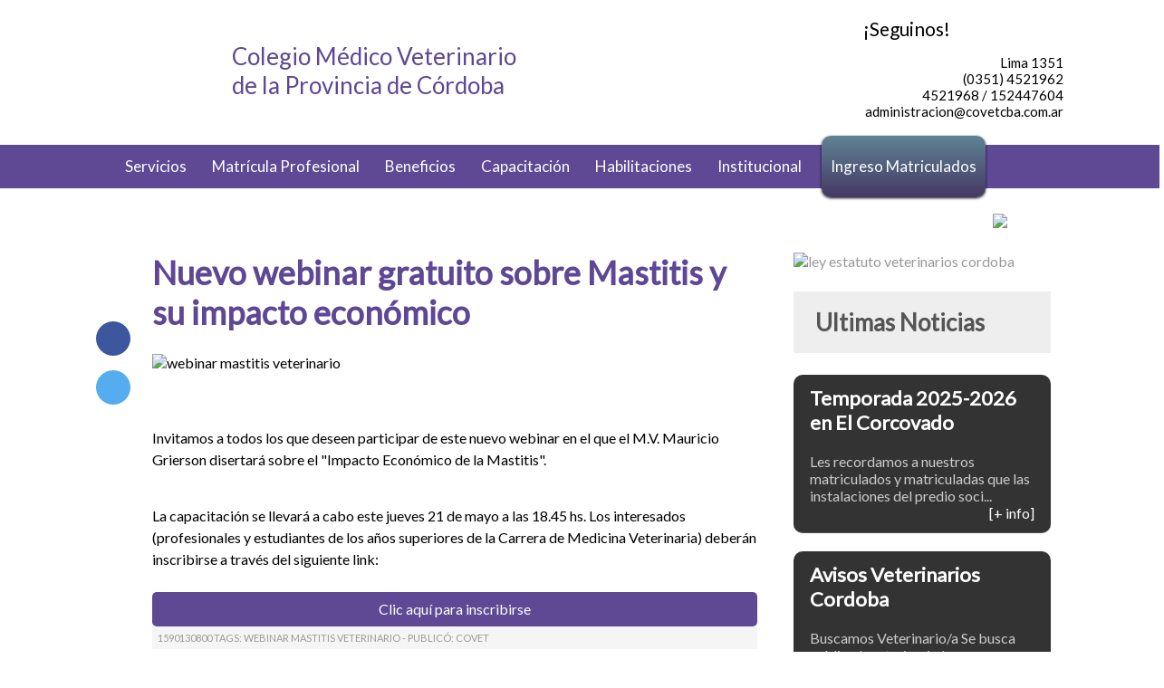

--- FILE ---
content_type: text/html; charset=UTF-8
request_url: https://www.covetcba.com.ar/articulos/webinar-gratuito-sobre-mastitis-y-su-impacto-economico
body_size: 4589
content:
<!DOCTYPE html>









 
<html dir="ltr" lang="es">
<!--
<base href="https://www.covetcba.com.ar/" />
-->
<base href="/" />
<head>
<meta charset="utf-8"/>
<meta content="IE=edge" http-equiv="X-UA-Compatible"/>
<meta content="width=device-width, initial-scale=1, user-scalable=no" name="viewport"/>
<meta content="" name="google-site-verification"/>
<meta name="theme-color" content="#5f4994">
<meta name="msapplication-navbutton-color" content="#5f4994">
<meta name="apple-mobile-web-app-status-bar-style" content="#5f4994">
 
<title>Nuevo webinar gratuito sobre Mastitis y su impacto económico - Colegio Médico Veterinario de la Provincia de Córdoba</title>
<meta name="keywords" content="webinar mastitis veterinario" />
<meta name="description" content="webinar mastitis veterinario">
<meta name="author" content="COVET">
<meta name="viewport" content="width=device-width, initial-scale=1.0">
    
<meta itemprop="url" content="https://www.covetcba.com.ar//webinar-gratuito-sobre-mastitis-y-su-impacto-economico"/>
<meta itemprop="name" content="webinar mastitis veterinario"/>
<meta itemprop="description" content="webinar mastitis veterinario"/>

<meta property="og:title" content="Nuevo webinar gratuito sobre Mastitis y su impacto económico" />
<meta property="og:image" content="https://www.covetcba.com.ar//admin/terminales-files/header-mastitis-msd-covet-2020.png" />
<meta property="og:site_name" content="https://www.covetcba.com.ar/ – " />
<meta property="og:author" content='https://www.covetcba.com.ar/' />
<meta property="og:type" content="Article" />
<meta property="og:url" content="https://www.covetcba.com.ar//articulos/webinar-gratuito-sobre-mastitis-y-su-impacto-economico" />
<meta property="og:description" content="Invitamos a todos los que deseen participar de este nuevo webinar en el que el M.V. Mauricio Grierson disertar&aacute; sobre el &quot;Impacto Econ&oacute;mico de la Mastitis&quot;.

La capacitaci&oacute;n se llevar&aac..." />    



<link rel="stylesheet" href="css/styles.css" />
<!-- <link rel="shortcut icon" href="favicon.png"> -->
</head>


<body class="interna">
<div class="overlay"></div>
<section class="searchoverlay" id="searchoverlay">
    <i class="closeS"></i>
        <form method="get" class="searchform" action="resultados.php" role="search">
        <input type="text" placeholder="Buscar..." class="query" name="q" value="">
        <button class="btnSearch"></button>
    </form>
</section><header>
    <div class="wraper">
    	<div class="logo"><a href="index.php"></a></div>
        <h1>Colegio Médico Veterinario de la Provincia de Córdoba</h1>
        <div class="data fr">
        
            <ul>
                <li class="faceb ">
                <span>&iexcl;Seguinos!</span>
                    <a target="_blank" href="https://www.facebook.com/covetcordoba/" class="redes facebook"></a>
                    <a target="_blank" href="https://www.instagram.com/covetcordoba/" class="redes instagram"></a>
                    <a target="_blank" href="https://twitter.com/covetcordoba" class="redes twitter"></a>
                    <a target="_blank" href="https://www.youtube.com/channel/UCmTHLXp92HJMCuns-fh2p5Q" class="redes youtube"></a>
                </li>

                <li>Lima 1351</li>
                <li>(0351) 4521962</li>
                <li>4521968 / 152447604</li>
                <li>administracion@covetcba.com.ar</li>
            </ul>
        </div>
    </div>
<a class="openMenu"><i class="order"></i></a> 
</header><ul class="nav">
<div class="wraper relative">
<a href="index.php"><i class="home"></i></a>
<li><a>Servicios</a>
<ul>        
    <!--<li><a href="articulos/acreditaciones-de-planes-sanitarios-nacionales">Acreditaciones  </a></li> -->
    <li><a href="articulos/oficinas">Oficinas de Servicio</a></li>
    <li><a href="articulos/trazabilidad-senasa">Trazabilidad SENASA</a></li>
    <li><a href="articulos/asesores-tecnicos-en-feed-lot">Asesores Técnicos en SICPA</a></li>     
    <!--<li><a href="articulos/afiliaciones-voluntarias-con-apross">Afiliciones Voluntarias con APROSS</a></li>    --> 
    <li><a href="articulos/avisos-veterinarios-cordoba">Bolsa de Trabajo</a></li> 
    <li><a href="articulos/servicios-y-clasificados">Clasificados y servicios</a></li> 
    <!--<li><a href="articulos/matricula-2018">Matricula 2018</a></li> -->
    <li><a href="categoria/biblioteca">Biblioteca</a></li>   
    <li><a href="articulos/consulta-habilitacin-de-productos-veterinarios">Consulta Habilitación de Productos Veterinarios</a>  
    <!--<li><a href="articulos/obra-social-apross">Obra Social</a> -->
    <li><a href="articulos/nuevo-sistema-de-registro-e-inscripcin-a-los-cursos-de-acreditacin-y-re-acreditacin-de-senasa">SENASA</a>
    <li><a href="articulos/senasa-informacion-importante-para-colegios-veterinarios">SENASA | Información importante para Colegios Veterinarios</a>
</ul> 

</li> 
<!--<li><a href="novedades.php">Novedades</a></li>-->
<li><a>Matrícula Profesional </a>
<ul>
    <li><a href="matriculados.php">MATRICULADOS EN ACTIVIDAD</a></li>
    <li><a href="http://portal.covetcba.com.ar">LOGIN</a></li>
    <!--<li><a href="https://matriculados.covetcba.com.ar/consultas.aspx" target="_blank">LOGIN</a></li> -->
    <li><a href="articulos/obtencion-matricula-profesional">Obtención de Matrícula Profesional  </a></li>
    <li><a href="articulos/pago-de-matricula-y-certificados">Pago de Matrícula y Certificados</a></li>
    <li><a href="articulos/beneficios-colegio-medico-veterinario-cordoba">Beneficios</a></li>
</ul>
</li> 
<li><a href="articulos/beneficios-colegio-medico-veterinario-cordoba">Beneficios</a></li> 
<li><a href="capacitaciones.php">Capacitación</a></li> 
<li><a>Habilitaciones</a> 
<ul>
    <li><a href="articulos/habilitacin-de-establecimiento">Habilitación de Establecimiento</a></li> 
</ul>
</li>
<li><a>Institucional</a> 
<ul>
    <li><a href="institucional.php">Organigrama</a></li>
    <li><a href="articulos/honorable-tribunal-de-disciplina">Honorable Tribunal de Disciplina</a></li>
    <li><a href="calendario.php">Calendario</a></li>
</ul>
</li>
<!--<li class="autogestion"><a onclick="openModal('login')">Ingreso Matriculados </a></li>-->
<li class="autogestion"><a href="http://portal.covetcba.com.ar">Ingreso Matriculados</a></li> 
<i class="search"></i>
<i class="searchM"></i>
</div> 

</ul>

<div class="wraper">
    <a href="https://covetcba.com/articulos/beneficios-colegio-medico-veterinario-cordoba" target='_blank'><img src="admin/terminales-files/Banner Principal.jpg" class="bannerh" style="padding-top:28px"></a>
<!-- NEWS -->
<div class="main">


	    
<div class="social transition">
<!--<a href="#" class="ico whatsapp"> </a> 
<a class="ico web" href="http://www.geacoberturadesalud.com.ar"></a> -->
<a class="ico facebook" href="https://www.facebook.com/sharer.php?u=http://covetcba.com/articulos/webinar-gratuito-sobre-mastitis-y-su-impacto-economico&t=Nuevo webinar gratuito sobre Mastitis y su impacto econÃ³mico" target="_blank"></a>
<a class="ico mail" href="http://twitter.com/home?status= Nuevo webinar gratuito sobre Mastitis y su impacto econÃ³mico http://covetcba.com/webinar-gratuito-sobre-mastitis-y-su-impacto-economico" title="Nuevo webinar gratuito sobre Mastitis y su impacto econÃ³mico" target="_blank"></a>
</div>
	
							<article itemscope itemtype="http://schema.org/Article">
                            <h2 class="blog-title" itemprop="name">Nuevo webinar gratuito sobre Mastitis y su impacto económico </h2>
							                            <img class="slider_ani" itemprop="image" alt="webinar mastitis veterinario" src="admin/terminales-files/header-mastitis-msd-covet-2020.png" />				
                                         
                            <p itemprop="description"><p>Invitamos a todos los que deseen participar de este nuevo webinar en el que el M.V. Mauricio Grierson disertar&aacute; sobre el &quot;Impacto Econ&oacute;mico de la Mastitis&quot;.</p>

<p>La capacitaci&oacute;n se llevar&aacute; a cabo este jueves 21 de mayo a las 18.45 hs. Los interesados (profesionales y estudiantes de los a&ntilde;os superiores de la Carrera de Medicina Veterinaria)&nbsp;deber&aacute;n inscribirse a trav&eacute;s del siguiente link:<br />
<a href="https://merck.getfeedback.com/r/fQxIgBKB/" target="_blank">Clic aqu&iacute; para inscribirse</a></p>
</p>
                           <!-- <p itemprop="description"></p>-->

                           
                            <div style="background:#f5f5f5; padding:6px; color:#999; text-transform:uppercase; font-size:11px; margin-bottom:10px; clear:both;">
                            1590130800                             Tags: webinar mastitis veterinario - Publicó: <a itemprop="author" rel="author" class="relAutor" href="">COVET</a>
							 </div>
                
                			<br clear="all" />
                            
                                                        <div class="galleria">
                            <h4>Galería de Imágenes</h4><br />
                                                                    <a href="admin/terminales-files/1000x1000 webinar Mastitis MSD 2020 covet_01.jpg" data-imagelightbox="g"> <img class="opcionales" width="200" src="admin/terminales-files/1000x1000 webinar Mastitis MSD 2020 covet_01.jpg"></a>
                                    
									                            </div>
                            							</article>
                            
    <a href="http://www.covetcba.com/articulos/obtencion-matricula-profesional" ><img src="admin/terminales-files/Banner secundario chico v2.jpg" class="bannerh" style="padding-top:28px"></a>
</div>
<!-- end news -->

<aside>

<div class="sideBanIn" style="margin-top:24px">
               			                                                <a href="articulos/ley-6515-estatuto-y-codigo-de-etica-actual"> <img alt="ley estatuto veterinarios cordoba" src="admin/terminales-files/Placa Ley 6515 actualizada.jpg" /> </a>
       					                    
 
</div>

<h2>Ultimas Noticias</h2>
              			                        
                        
                        <div class="item newss">
                                                <h3>Temporada  2025-2026 en El Corcovado</h3>
                                                <p>Les recordamos a nuestros matriculados y matriculadas que las instalaciones del predio soci...</p>
                                                <a  href="articulos/temporada-el-corcovado-2025-26">[+ info]</a>
                        </div>
    					
                        <div class="item newss">
                                                <h3>Avisos Veterinarios Cordoba</h3>
                                                <p>Buscamos Veterinario/a

Se busca m&eacute;dico/a veterinario/a ...</p>
                                                <a  href="articulos/avisos-veterinarios-cordoba">[+ info]</a>
                        </div>
    					
                        <div class="item newss">
                                                <h3>Valor Galeno</h3>
                                                <p>Adjunto
...</p>
                                                <a  href="articulos/valor-galeno">[+ info]</a>
                        </div>
    					
<br clear="all">

<div class="sideBanIn">
 
                        
               			                                                <a href="articulos/visita-nuestro-LinkTree"> <img alt="LinkTr.ee CMVPC" src="admin/terminales-files/LinkTr..e.jpg" /> </a>
       					                        
 
</div> 
    <div class="sideBanIn">
    
    <a href="http://covetcba.com/articulos/salud-pblica" target='_blank'><img src="admin/terminales-files/Placa Salud Pública.jpg"></a>

    
    <a href="http://covetcba.com/articulos/nuevos-formularios-de-uso-profesional-para-la-clnica-diaria" target='_blank'><img src="admin/terminales-files/Placa Formularios.jpg"></a>

    
    <a href="https://www.argentina.gob.ar/senasa" target='_blank'><img src="admin/terminales-files/header-senasa-info-vet-covet.jpg"></a>

    
    <a href="https://agricultura.cba.gov.ar/" target='_blank'><img src="admin/terminales-files/LOGOS BANNER WEB-100.jpg"></a>


</div>    <br clear="all">
    <a href="calendario.php" class="veranterior">Ver Agenda Completa</a>
 
</aside>

<div class="marcas">
<img src="images/marca-01.jpg" class="fl">
<img src="images/marca-02.jpg" class="fl">
<img src="images/marca-03.jpg" class="fl">
<img src="images/marca-04.jpg" class="fl">
</div>


</div>
<!-- end wrapper -->
<footer>
<div class="wraper">
<div class="col25 border">
    <ul>
    <li><a href="index.php">Inicio</a></li>
    <li><a href="articulos/habilitacin-de-establecimiento">Habilitación de Establecimientos  <span>Nuevo</span></a></li> 
    <li><a href="articulos/acreditaciones-de-planes-sanitarios-nacionales">Acreditaciones  </a></li> 
    <li><a href="articulos/trazabilidad-senasa">Trazabilidad SENASA</a></li>      
    </ul>
</div>

<div class="col25 border">
    <ul>
    <li><a href="articulos/obtencion-matricula-profesional">Obtención de Matrícula Profesional  </a></li> 
    <li><a href="articulos/pago-de-matricula-y-certificados">Pago de Matrícula y Certificados</a></li>
    <li><a href="categoria/capacitacion">Capacitación </a></li> 
    <li><a href="caja-de-jubilacion.php">Caja de Jubilación </a></li> 
   
    </ul>
</div>

<div class="col25 border">
<ul>
    <li><a href="#">Contacto:</a></li>
    <li><a href="#">Lima 1351</a></li>
    <li><a href="#">(0351) 4521962</a></li>
    <li><a href="#">4521968/152447604</a></li>
    <li><a href="#">administracion@covetcba.com.ar</a></li>
</ul>
</div>

<div class="col30">
<div class="logo"></div>
<div class="colegio">Colegio Médico Veterinario de la Provincia de Córdoba</div>
</div>


<!-- login -->
<div class="modal login">
<i class="close abs right black" href="javascript:void(0)" onClick="closeModal();"></i>
    <div class="news">
    <h2>Iniciar Sesión</h2>
 	<!--<iframe src="https://matriculados.covetcba.com.ar/consultas.aspx" scrolling="no" frameborder="0" style="margin-top:20px;padding:0px;width:100%;height:100%;border-width:0px;overflow:hidden"></iframe>-->
    </div> 
</div>   


<!-- MODAL updatecmv -->
<div class="modalI updatecmv">
<i class="close abs right black nothanks" href="javascript:void(0)" onClick="closeModalI();"></i>
    <div class="news">
    <span>Estimado colega, le pedimos completar la siguiente información a fin de mantener actualizada nuestra base de datos.</span>
 	<!--
     <iframe src="http://indigomarketing.com.ar/lapublicidadeninternet.com/forms/contact-covet.php?site=updatecmv" scrolling="no" frameborder="0" style="margin:0px;padding:0px;width:100%;height:460px;border-width:0px;overflow:hidden"></iframe>  
    -->
    </div> 
</div> 
   

</div>
</footer><script
  src="https://code.jquery.com/jquery-1.12.4.min.js"
  integrity="sha256-ZosEbRLbNQzLpnKIkEdrPv7lOy9C27hHQ+Xp8a4MxAQ="
  crossorigin="anonymous"></script>
<script src="js/funciones.js"></script>
<script>
	!function(e){e(function(){
		function s(){var n,s=t.scrollTop();
		if(s>=r&&!i){e(".social").addClass('fix');
		
		}else{
			e('.social').removeClass('fix');
		}}
		var t=e(window),n=e(".main"),r=e(".main").length&&e(".main").offset().top-0,i=0;s();
		t.on("scroll",s)})}(window.jQuery)		
</script>
<script src="js/light.js"></script> 
</body>
</html>
